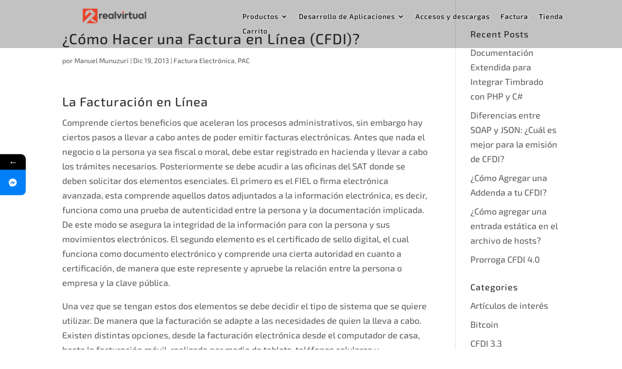

--- FILE ---
content_type: text/css; charset=UTF-8
request_url: https://realvirtual.com.mx/wp-content/plugins/rvcfdi-para-woocommerce/assets/realvirtual_woocommerce.css?ver=3.7
body_size: 906
content:
.boton
{
    border: none;
    color: white;
    padding: 5px 32px;
    text-align: center;
    text-decoration: none;
    display: inline-block;
    font-size: 16px;
    margin: 4px 2px;
    cursor: pointer;
	border-radius: 4px;
}

.boton:disabled 
{
    opacity: 0.5;  /* Hace que los botones deshabilitados se vean opacos */
    background-color: #d3d3d3;  /* Color de fondo más apagado */
    color: #a9a9a9;  /* Color de texto más apagado */
    border: 1px solid #a9a9a9;  /* Borde más apagado */
    cursor: not-allowed;  /* Cambia el cursor para indicar que no se puede hacer clic */
}

.botonVentas 
{
    border: none;
    color: white;
    padding: 5px 10px;
    text-align: center;
    text-decoration: none;
    display: inline-block;
    font-size: 16px;
    margin: 4px 2px;
    cursor: pointer;
	border-radius: 4px;
}

.botonVentas:disabled 
{
    opacity: 0.5;  /* Hace que los botones deshabilitados se vean opacos */
    background-color: #d3d3d3;  /* Color de fondo más apagado */
    color: #a9a9a9;  /* Color de texto más apagado */
    border: 1px solid #a9a9a9;  /* Borde más apagado */
    cursor: not-allowed;  /* Cambia el cursor para indicar que no se puede hacer clic */
}

#catalogoFacturas .columna{border: 1px #ddd solid; padding: 5px; cursor: pointer;}
#catalogoDatosFiscalesClientes .columna{border: 1px #ddd solid; padding: 5px; cursor: pointer;}
#catalogoDatosFiscalesProductos .columna{border: 1px #ddd solid; padding: 5px; cursor: pointer;}
#catalogoDatosFiscalesMetodosPago .columna{border: 1px #ddd solid; padding: 5px; cursor: pointer;}
#catalogoDatosFiscalesSucursales .columna{border: 1px #ddd solid; padding: 5px; cursor: pointer;}

.selected {
    background-color: #ededed;
    color: #000000;
	/*font-weight: bold;*/
}

.rowVentas label
{
	text-align: right;
    display: inline-block;
    width: 31%;
}

.rowVentas input
{
    display: inline-block;
	width: 60%;
    background-color: #FFFFFF;
    color: black;
    padding: 5px 5px;
    margin: 0 0 1% 3%;
    border-radius: 4px;
	border: 1px solid #dadada;
}

.rowVentas select
{
    display: inline-block;
	width: 60%;
    background-color: #FFFFFF;
    color: black;
    padding: 1px 5px;
    margin: 0 0 1% 3%;
    border-radius: 4px;
	border: 1px solid #dadada;
}

.rowFiltrar label
{
	text-align: right;
    display: inline-block;
    width: 31%;
}

.rowFiltrar input
{
    display: inline-block;
	width: 60%;
    background-color: #FFFFFF;
    color: black;
    padding: 5px 5px;
    margin: 0 0 1% 3%;
    border-radius: 4px;
	border: 1px solid #dadada;
}

.rowFiltrar select
{
    display: inline-block;
	width: 60%;
    background-color: #FFFFFF;
    color: black;
    padding: 1px 5px;
    margin: 0 0 1% 3%;
    border-radius: 4px;
	border: 1px solid #dadada;
}

.rowCuenta label
{
	text-align: right;
    display: inline-block;
    width: 31%;
}

.rowCuenta input
{
    display: inline-block;
	width: 60%;
    background-color: #FFFFFF;
    color: black;
    padding: 5px 5px;
    margin: 0 0 1% 3%;
    border-radius: 4px;
	border: 1px solid #dadada;
}

.rowConfiguracion label
{
	text-align: right;
    display: inline-block;
    width: 60%;
}

.rowConfiguracion input
{
    display: inline-block;
	width: 30%;
    background-color: #FFFFFF;
    color: black;
    padding: 5px 5px;
    margin: 0 0 1% 3%;
    border-radius: 4px;
	border: 1px solid #dadada;
}

.rowConfiguracion select
{
    display: inline-block;
	width: 60%;
    background-color: #FFFFFF;
    color: black;
    padding: 1px 5px;
    margin: 0 0 1% 3%;
    border-radius: 4px;
	border: 1px solid #dadada;
}

.rowConfiguracionColores label
{
	text-align: right;
    display: inline-block;
    width: 10%;
}

.rowConfiguracionColores input
{
    display: inline-block;
	width: 30%;
    background-color: #FFFFFF;
    color: black;
    padding: 5px 5px;
    margin: 0 0 1% 3%;
    border-radius: 4px;
	border: 1px solid #dadada;
}

.rowPaso1 label
{
	text-align: right;
    display: inline-block;
    width: 31%;
}

.rowPaso1 input[type="text"]
{
    display: inline-block;
	width: 40%;
    padding: 5px 5px;
    margin: 0 0 1% 3%;
    border-radius: 4px;
	border: 1px solid #dadada;
}

.rowPaso1 input[type="date"]
{
    display: inline-block;
	width: 40%;
    padding: 5px 5px;
    margin: 0 0 1% 3%;
    border-radius: 4px;
	border: 1px solid #dadada;
}

.rowPaso2 label
{
	text-align: right;
    display: inline-block;
    width: 40%;
}

.rowPaso2 input[type="text"]
{
    display: inline-block;
	width: 55%;
    padding: 5px 5px;
    margin: 0 0 1% 3%;
    border-radius: 4px;
	border: 1px solid #dadada;
}

.rowPaso2 select
{
    display: inline-block;
	width: 47%;
    padding: 5px 5px;
    margin: 0 0 1% 3%;
    border-radius: 4px;
	border: 1px solid #dadada;
}

.rowPaso2RFC label
{
	text-align: right;
    display: inline-block;
    width: 31%;
}

.rowPaso2RFC input[type="text"]
{
    display: inline-block;
	width: 47%;
    padding: 5px 5px;
    margin: 0 0 1% 3%;
    border-radius: 4px;
	border: 1px solid #dadada;
}

.rowPaso2RFC button
{
    border: none;
    color: white;
    padding: 6px 8px;
    text-align: center;
    text-decoration: none;
    display: inline-block;
    font-size: 16px;
    margin: 4px 2px;
    cursor: pointer;
	width: 12%;
}

.rowPaso3 label
{
	text-align: right;
    display: inline-block;
    width: 31%;
}

.rowPaso3 input[type="text"]
{
    display: inline-block;
	width: 40%;
    padding: 5px 5px;
    margin: 0 0 1% 3%;
    border-radius: 4px;
	border: 1px solid #dadada;
}

.rowPaso3 select
{
    display: inline-block;
	width: 50%;
    padding: 5px 5px;
    margin: 0 0 1% 3%;
    border-radius: 4px;
	border: 1px solid #dadada;
}

 /* The Modal (background) */
.modal {
    display: none; /* Hidden by default */
    position: fixed; /* Stay in place */
    z-index: 1; /* Sit on top */
    left: 0;
    top: 0;
    width: 100%; /* Full width */
    height: 100%; /* Full height */
    overflow: auto; /* Enable scroll if needed */
    background-color: rgb(0,0,0); /* Fallback color */
    background-color: rgba(0,0,0,0.4); /* Black w/ opacity */
}

/* Modal Content/Box */
.modal-content {
    background-color: #FFFFFF;
    margin: 20% auto; /* 15% from the top and centered */
    padding: 20px;
    border: 1px solid #888;
    width: 40%; /* Could be more or less, depending on screen size */
}

/* The Close Button */
.close {
    color: #aaa;
    float: right;
    font-size: 28px;
    font-weight: bold;
}

.close:hover,
.close:focus {
    color: black;
    text-decoration: none;
    cursor: pointer;
}

/* The Modal (background) */
.modalCuenta {
    display: none; /* Hidden by default */
    position: fixed; /* Stay in place */
    z-index: 1; /* Sit on top */
    left: 0;
    top: 0;
    width: 100%; /* Full width */
    height: 100%; /* Full height */
    overflow: auto; /* Enable scroll if needed */
    background-color: rgb(0,0,0); /* Fallback color */
    background-color: rgba(0,0,0,0.4); /* Black w/ opacity */
}

/* Modal Content/Box */
.modal-contentCuenta {
    background-color: #FFFFFF;
    margin: 15% auto; /* 15% from the top and centered */
    padding: 20px;
    border: 1px solid #888;
    width: 40%; /* Could be more or less, depending on screen size */
}

/* The Close Button */
.closeCuenta {
    color: #aaa;
    float: right;
    font-size: 28px;
    font-weight: bold;
}

.closeCuenta:hover,
.closeCuenta:focus {
    color: black;
    text-decoration: none;
    cursor: pointer;
}

/* The Modal (background) */
.modalConfiguracion {
    display: none; /* Hidden by default */
    position: fixed; /* Stay in place */
    z-index: 1; /* Sit on top */
    left: 0;
    top: 0;
    width: 100%; /* Full width */
    height: 100%; /* Full height */
    overflow: auto; /* Enable scroll if needed */
    background-color: rgb(0,0,0); /* Fallback color */
    background-color: rgba(0,0,0,0.4); /* Black w/ opacity */
}

/* Modal Content/Box */
.modal-contentConfiguracion {
    background-color: #FFFFFF;
    margin: 15% auto; /* 15% from the top and centered */
    padding: 20px;
    border: 1px solid #888;
    width: 40%; /* Could be more or less, depending on screen size */
}

/* The Close Button */
.closeConfiguracion {
    color: #aaa;
    float: right;
    font-size: 28px;
    font-weight: bold;
}

.closeConfiguracion:hover,
.closeConfiguracion:focus {
    color: black;
    text-decoration: none;
    cursor: pointer;
}

/* The Modal (background) */
.modalVentas {
    display: none; /* Hidden by default */
    position: fixed; /* Stay in place */
    z-index: 1; /* Sit on top */
    left: 0;
    top: 0;
    width: 100%; /* Full width */
    height: 100%; /* Full height */
    overflow: auto; /* Enable scroll if needed */
    background-color: rgb(0,0,0); /* Fallback color */
    background-color: rgba(0,0,0,0.4); /* Black w/ opacity */
}

/* Modal Content/Box */
.modal-contentVentas {
    background-color: #FFFFFF;
    margin: 15% auto; /* 15% from the top and centered */
    padding: 20px;
    border: 1px solid #888;
    width: 40%; /* Could be more or less, depending on screen size */
}

/* The Close Button */
.closeVentas {
    color: #aaa;
    float: right;
    font-size: 28px;
    font-weight: bold;
}

.closeVentas:hover,
.closeVentas:focus {
    color: black;
    text-decoration: none;
    cursor: pointer;
}

/* The Modal (background) */
.modalFiltrar {
    display: none; /* Hidden by default */
    position: fixed; /* Stay in place */
    z-index: 1; /* Sit on top */
    left: 0;
    top: 0;
    width: 100%; /* Full width */
    height: 100%; /* Full height */
    overflow: auto; /* Enable scroll if needed */
    background-color: rgb(0,0,0); /* Fallback color */
    background-color: rgba(0,0,0,0.4); /* Black w/ opacity */
}

/* Modal Content/Box */
.modal-contentFiltrar {
    background-color: #FFFFFF;
    margin: 15% auto; /* 15% from the top and centered */
    padding: 20px;
    border: 1px solid #888;
    width: 40%; /* Could be more or less, depending on screen size */
}

/* The Close Button */
.closeFiltrar {
    color: #aaa;
    float: right;
    font-size: 28px;
    font-weight: bold;
}

.closeFiltrar:hover,
.closeFiltrar:focus {
    color: black;
    text-decoration: none;
    cursor: pointer;
}

/* The Modal (background) */
.modalCancelar {
    display: none; /* Hidden by default */
    position: fixed; /* Stay in place */
    z-index: 1; /* Sit on top */
    left: 0;
    top: 0;
    width: 100%; /* Full width */
    height: 100%; /* Full height */
    overflow: auto; /* Enable scroll if needed */
    background-color: rgb(0,0,0); /* Fallback color */
    background-color: rgba(0,0,0,0.4); /* Black w/ opacity */
}

/* Modal Content/Box */
.modal-contentCancelar {
    background-color: #FFFFFF;
    margin: 15% auto; /* 15% from the top and centered */
    padding: 20px;
    border: 1px solid #888;
    width: 40%; /* Could be more or less, depending on screen size */
}

/* The Close Button */
.closeCancelar {
    color: #aaa;
    float: right;
    font-size: 28px;
    font-weight: bold;
}

.closeCancelar:hover,
.closeCancelar:focus {
    color: black;
    text-decoration: none;
    cursor: pointer;
}

/* The Modal (background) */
.modalTimbrar {
    display: none; /* Hidden by default */
    position: fixed; /* Stay in place */
    z-index: 1; /* Sit on top */
    left: 0;
    top: 0;
    width: 100%; /* Full width */
    height: 100%; /* Full height */
    overflow: auto; /* Enable scroll if needed */
    background-color: rgb(0,0,0); /* Fallback color */
    background-color: rgba(0,0,0,0.4); /* Black w/ opacity */
}

/* Modal Content/Box */
.modal-contentTimbrar {
    background-color: #FFFFFF;
    margin: 15% auto; /* 15% from the top and centered */
    padding: 20px;
    border: 1px solid #888;
    width: 40%; /* Could be more or less, depending on screen size */
}

/* The Close Button */
.closeTimbrar {
    color: #aaa;
    float: right;
    font-size: 28px;
    font-weight: bold;
}

.closeTimbrar:hover,
.closeTimbrar:focus {
    color: black;
    text-decoration: none;
    cursor: pointer;
}

/* The Modal (background) */
.modalFacturaGlobal {
    display: none; /* Hidden by default */
    position: fixed; /* Stay in place */
    z-index: 1; /* Sit on top */
    left: 0;
    top: 0;
    width: 100%; /* Full width */
    height: 100%; /* Full height */
    overflow: auto; /* Enable scroll if needed */
    background-color: rgb(0,0,0); /* Fallback color */
    background-color: rgba(0,0,0,0.4); /* Black w/ opacity */
}

/* Modal Content/Box */
.modal-contentFacturaGlobal {
    background-color: #FFFFFF;
    margin: 15% auto; /* 15% from the top and centered */
    padding: 20px;
    border: 1px solid #888;
    width: 40%; /* Could be more or less, depending on screen size */
}

/* The Close Button */
.closeFacturaGlobal {
    color: #aaa;
    float: right;
    font-size: 28px;
    font-weight: bold;
}

.closeFacturaGlobal:hover,
.closeFacturaGlobal:focus {
    color: black;
    text-decoration: none;
    cursor: pointer;
}

/* The Modal Productos (background) */
.modalProductos {
    display: none; /* Hidden by default */
    position: fixed; /* Stay in place */
    z-index: 1000; /* Sit on top */
    left: 0;
    top: 0;
    width: 100%; /* Full width */
    height: 100%; /* Full height */
    overflow: auto; /* Enable scroll if needed */
    background-color: rgb(0,0,0); /* Fallback color */
    background-color: rgba(0,0,0,0.4); /* Black w/ opacity */
}

/* Modal Content/Box */
.modal-contentProductos {
    background-color: #FFFFFF;
    margin: 15% auto; /* 15% from the top and centered */
    padding: 20px;
    border: 1px solid #888;
    width: 40%; /* Could be more or less, depending on screen size */
}

/* The Close Button */
.closeProductos {
    color: #aaa;
    float: right;
    font-size: 28px;
    font-weight: bold;
}

.closeProductos:hover,
.closeProductos:focus {
    color: black;
    text-decoration: none;
    cursor: pointer;
}

/* The Modal Productos (background) */
.modalProductosAviso {
    display: none; /* Hidden by default */
    position: fixed; /* Stay in place */
    z-index: 1100; /* Sit on top */
    left: 0;
    top: 0;
    width: 100%; /* Full width */
    height: 100%; /* Full height */
    overflow: auto; /* Enable scroll if needed */
    background-color: rgb(0,0,0); /* Fallback color */
    background-color: rgba(0,0,0,0.4); /* Black w/ opacity */
}

/* Modal Content/Box */
.modal-contentProductosAviso {
    background-color: #FFFFFF;
    margin: 15% auto; /* 15% from the top and centered */
    padding: 20px;
    border: 1px solid #888;
    width: 40%; /* Could be more or less, depending on screen size */
}

/* The Close Button */
.closeProductosAviso {
    color: #aaa;
    float: right;
    font-size: 28px;
    font-weight: bold;
}

.closeProductosAviso:hover,
.closeProductosAviso:focus {
    color: black;
    text-decoration: none;
    cursor: pointer;
}

#catalogoPedidos_facturaglobal .columna{border: 1px #ddd solid; padding: 5px; cursor: pointer;}

/* Style the tab */
.tab {
  overflow: hidden;
  border: 1px solid #ccc;
  background-color: #f1f1f1;
}

/* Style the buttons that are used to open the tab content */
.tab button {
  background-color: inherit;
  float: left;
  border: none;
  outline: none;
  cursor: pointer;
  padding: 14px 16px;
  transition: 0.3s;
}

/* Change background color of buttons on hover */
.tab button:hover {
  background-color: #ddd;
}

/* Create an active/current tablink class */
.tab button.active {
  background-color: #ccc;
}

/* Style the tab content */
.tabcontent {
  display: none;
  padding: 6px 12px;
  border: 1px solid #ccc;
  border-top: none;
}

#catalogoPedidos_facturarpedidos .columna{border: 1px #ddd solid; padding: 5px; cursor: pointer;}

/* Modal Content/Box */
.modal-contentSucursal {
    background-color: #FFFFFF;
    margin: 5% auto; /* 15% from the top and centered */
    padding: 20px;
    border: 1px solid #888;
    width: 40%; /* Could be more or less, depending on screen size */
}

--- FILE ---
content_type: application/javascript; charset=UTF-8
request_url: https://realvirtual.com.mx/wp-content/plugins/rvcfdi-para-woocommerce//assets/verificador_idioma_backend_realvirtual_woocommerce.js?ver=1
body_size: -489
content:
//console.log('CARGANDO SCRIPT PARA ESTABLECER IDIOMA EN EL BACKEND');
//console.log('IDIOMA ACTUAL DEL PLUGIN PARA EL BACKEND: ' + idiomaRVLFECFDI);

if(typeof(idiomaRVLFECFDI) == "undefined")
{
	//console.log('ESTABLECIENDO EL IDIOMA POR DEFECTO EN ESPAÑOL (ES)');
    var idiomaRVLFECFDI='ES';
	//console.log('IDIOMA FINAL DEL PLUGIN PARA EL BACKEND: ' + idiomaRVLFECFDI);
}